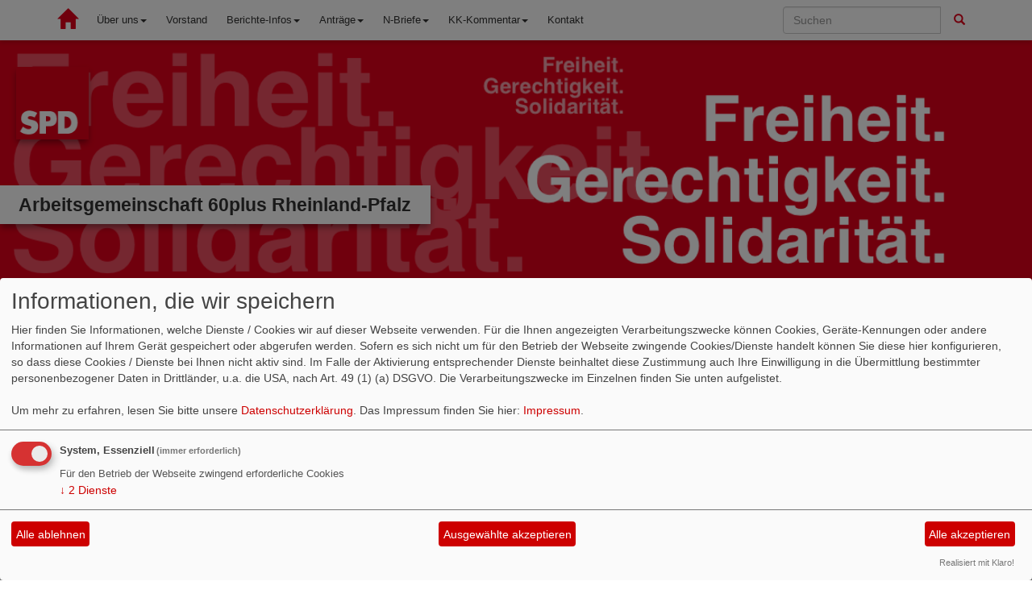

--- FILE ---
content_type: text/html; charset=utf-8
request_url: https://www.ag60plus-rlp.de/kontaktdaten-rlp/
body_size: 3216
content:
<!DOCTYPE html>
<html lang="de">
  <head>
    <meta charset="utf-8">
    <meta http-equiv="X-UA-Compatible" content="IE=edge">
    <meta name="viewport" content="width=device-width, initial-scale=1">
      <meta http-equiv="cache-control" content="no-cache" />
      <meta http-equiv="pragma" content="no-cache" />
     <link href="/_websozicms/assets/css_js/bootstrap/3.3.5/css/bootstrap.min.css" rel="stylesheet">
     <link href="/_websozicms/assets/css_js/smartmenus/1.0.0/addons/bootstrap/jquery.smartmenus.bootstrap.css" rel="stylesheet">
      <link rel="stylesheet" type="text/css" href="/_websozicms/corner/themes/websozis2015_r/style.min.css" title="Standard" media="screen, projection" />
<title>Kontaktdaten RLP - Arbeitsgemeinschaft 60plus Rheinland-Pfalz</title> <meta name="keywords" content="Arbeitsgemeinschaft 60plus Rheinland-Pfalz" />
<meta name="description" content="AG 60plus der SPD Rheinland-Pfalz" />
<meta name="robots" content="INDEX,FOLLOW" />
<meta name="language" content="de" />
<meta name="revisit-after" content="10 days" />
<link rel="canonical" href="https://www.ag60plus-rlp.de/kontaktdaten-rlp/" />
<link rel="shortcut icon" href="/_websozicms/assets/favicon.ico" type="image/x-icon" />
<meta property="og:type" content="website" />
<meta property="og:title" content="Kontaktdaten RLP - Arbeitsgemeinschaft 60plus Rheinland-Pfalz" />

<script defer type="text/javascript" src="/_websozicms/assets/css_js/klaro/config.js"></script>
<link rel="stylesheet" type="text/css" href="/_websozicms/assets/css_js/klaro/klaro.min.css">
<script defer type="text/javascript" src="/_websozicms/assets/css_js/klaro/klaro-no-css.js"></script><!--ag60plusrlp-->
<link rel="stylesheet" href="/_websozicms/assets/css_js/system.min.3.css" />

<link rel="stylesheet" href="/_websozicms/assets/css_js/font-awesome/5.0.1/css/fontawesome-all.min.css" />
<link rel="alternate" type="application/rss+xml" title="AG 60plus der SPD Rheinland-Pfalz Newsticker (RSS)" href="https://www.ag60plus-rlp.de/index.xml" />
<link rel="alternate" type="application/atom+xml" title="AG 60plus der SPD Rheinland-Pfalz Newsticker (Atom)" href="https://www.ag60plus-rlp.de/atom.xml" />
<link rel="alternate" type="application/atom+xml" title="AG 60plus der SPD Rheinland-Pfalz Termine (Atom + Gdata)" href="https://www.ag60plus-rlp.de/calendar.xml" />

<script type="text/javascript" src="/_websozicms/assets/css_js/jquery/3.6.0/jquery-3.6.0.min.js"></script>
<script type="text/javascript" src="/_websozicms/assets/css_js/jqueryui/1.12.1/jquery-ui.min.js"></script>
<link rel="stylesheet" href="/_websozicms/assets/css_js/jqueryui/1.12.1/themes/base/jquery-ui.min.css">
<script type="text/javascript" src="/_websozicms/assets/css_js/system.min.2.js"></script>
<script type="text/javascript">(function ($) { $(function() { $(".mj_accordion").mjAccordion()}); }(jQuery)); </script>
<script type="text/javascript">(function ($) { $(function() { $(".mj_tab").mjTab()}); }(jQuery)); </script>      <script type="text/javascript" src="/_websozicms/assets/css_js/bootstrap/3.3.5/js/bootstrap.min.js"></script>
      <script type="text/javascript" src="/_websozicms/assets/css_js/smartmenus/1.0.0/jquery.smartmenus.min.js"></script>
      <script type="text/javascript" src="/_websozicms/assets/css_js/smartmenus/1.0.0/addons/bootstrap/jquery.smartmenus.bootstrap.min.js"></script>
      <!--[if lt IE 9]>
      <script src="/_websozicms/assets/css_js/html5shiv/3.7.3/html5shiv.min.js"></script>
      <script src="/_websozicms/assets/css_js/respond/1.4.2/respond.min.js"></script>
      <![endif]-->
      <script type="text/javascript">
          (function ($) {
              $(document).ready(function() {
                  if ( ($(window).height() + 100) < $(document).height() ) {
                      $('#top-link-block').removeClass('hidden').affix({
                          offset: {top:100}
                      });
                  }
          })} (jQuery)) ;
      </script>
  </head>
  <body>
    <nav class='navbar navbar-fixed-top' role='navigation'>
  	<div class='container'>
    <div class='navbar-header'>
    <button type='button' class='navbar-toggle btn btn-default' data-toggle='collapse' data-target='#websozis2015-navbar-collapse-1' aria-expanded='true'>
    <span class='glyphicon glyphicon-menu-hamburger'></span>
    <span class='sr-only'>Toggle navigation</span>
        <span class='icon-bar'></span>
        <span class='icon-bar'></span>
        <span class='icon-bar'></span>
      </button>
      <a class='navbar-brand' href='/index.php'><button type='button' class='btn btn-default'><span class='glyphicon glyphicon-home' aria-hidden='true'></span></button></a>
    </div>
    <div class='collapse navbar-collapse' id='websozis2015-navbar-collapse-1'>
    <ul class='nav navbar-nav'><li><a role='button*' aria-haspopup='true' aria-expanded='false' href='/wir-ueber-uns/'>Über uns<span class='caret'></span></a><ul class="dropdown-menu"><li><a href="/14137-wer-wir-sind/">Wer wir sind ...</a></li><li><a href="/20-jaehriges-jubilaeum/">20-jähriges Jubiläum</a></li><li><a href="/kontaktdaten-rlp/">Kontaktdaten RLP</a></li></ul></li><li><a  href="/vorstand/">Vorstand</a></li><li><a role='button*' aria-haspopup='true' aria-expanded='false' href='/14150-berichte-infos/'>Berichte-Infos<span class='caret'></span></a><ul class="dropdown-menu"><li><a href="/2021/">2021</a></li><li><a href="/2020/">2020</a></li><li><a href="/2019/">2019</a></li><li><a href="/2018/">2018</a></li><li><a href="/14157-2017/">2017</a></li><li><a href="/2016/">2016</a></li><li><a href="/2015/">2015</a></li><li><a href="/14165-2013/">2013</a></li></ul></li><li><a role='button*' aria-haspopup='true' aria-expanded='false' href='/antraege/'>Anträge<span class='caret'></span></a><ul class="dropdown-menu"><li><a href="/antragsmanagement/">Antragsmanagement</a></li><li><a href="/antraege-2020/">Anträge 2020</a></li><li><a href="/antraege-2019/">Anträge 2019</a></li><li><a href="/antraege-2018/">Anträge 2018</a></li><li><a href="/antraege-2017/">Anträge 2017</a></li><li><a href="/antraege-2016/">Anträge 2016</a></li></ul></li><li><a role='button*' aria-haspopup='true' aria-expanded='false' href='/neuigkeiten-briefe/'>N-Briefe<span class='caret'></span></a><ul class="dropdown-menu"><li><a href="/neuigkeiten-briefe-2021/">Neuigkeiten-Brief 2021</a></li><li><a href="/neuigkeiten-briefe-2020/">Neuigkeiten-Briefe 2020</a></li><li><a href="/neuigkeiten-briefe-2019/">Neuigkeiten-Briefe 2019</a></li><li><a href="/neuigkeiten-briefe-2018/">Neuigkeiten-Briefe 2018</a></li></ul></li><li><a role='button*' aria-haspopup='true' aria-expanded='false' href='/keupers-kritischer-kommentar/'>KK-Kommentar<span class='caret'></span></a><ul class="dropdown-menu"><li><a href="/kkk-2021/">KKK-2021</a></li><li><a href="/kkk-2020/">KKK-2020</a></li><li><a href="/kkk-2019/">KKK-2019</a></li><li><a href="/kkk-2018/">KKK-2018</a></li><li><a href="/kkk-2017/">KKK-2017</a></li><li><a href="/kkk-2016/">KKK-2016</a></li></ul></li><li><a  href="/form/59/">Kontakt</a></li></ul>
   <form class='navbar-form navbar-right' role='search' method='get' action='index.php'>
        <div class='input-group'>
          <input type='text' class='form-control' placeholder='Suchen' name='query'>
          <input type='hidden' name='mod' value='search' />
          <input type='hidden' name='op' value='e' />
          <input type='hidden' name='offset' value='10' />
          <input type='hidden' name='min' value='0' />
          <input type='hidden' name='menu' value='602' />
          <div class='input-group-btn'>
          <button class='btn btn-default' type='submit'><span class='glyphicon glyphicon-search'></span></button>
          </div>
         </div>
      </form>
      </div>
    </div>
</nav>    <!-- Websozi-Header Bild /am -->
   <header class="websozi-header" style="background-image: url(/_websozicms/corner/themes/websozis2015_r/gif/head_bg.png)";>
        <div class="container">
            <div class="row">
                <div class="seitentitellogo">
                <a href="/index.php"><img src="/_websozicms/corner/themes/websozis2015_r/gif/logo.png" width="90" id="logo" alt="" /></a>
                <div class="seitentitel"><h1 id="seitentitel">Arbeitsgemeinschaft 60plus Rheinland-Pfalz</h1></div>                </div>
            </div>
        </div>
    </header>

    <!-- Page Content -->
    <div class="container maincontent">

        <div class="row content">
            <div class="col-sm-8">
                                <div id="module">
                    <div class="tsb">
    <h2> Kontaktdaten RLP </h2>
     <div class="pagelayout8 page" id="page_14178">
<div class="clearboth">

<p><span style="font-size: 10pt;"><span style="color: rgb(4, 98, 133);"><span style="font-family: &quot;Calibri&quot;,sans-serif;"><em>SPD-Landesverband Rheinland-Pfalz<br />
Romano-Guardini-Platz 1<br />
55116 Mainz </em></span></span></span></p>

<p>Fon:+49(0)6131-270610<br />
Fax:+49(0)61312706127<br />
E.Mail: <a href="http://www.ag60plus-rlp.de/mto/1/">info@ag60plus-rlp.de</a></p>

</div>
</div><!--cachedate value="1766820887"--> 
</div><!-- End tsb -->                </div>
            </div>
            <div class="col-sm-4 rblock">
                <div class="block" id="rblock10291"> <div class="blocktitle"><h3>Bündnis für gute Pflege </h3></div> <p><center style="text-align: right;"><a href="http://www.buendnis-fuer-gute-pflege.de"><img alt="" height="50" src="/images/user_pages/201404_BfgPf.jpg" width="150" /></a></p></p>

</div><!-- end block --><div class="block" id="rblock1436"> <div class="blocktitle"><h3>BAGSO </h3></div> <p style="text-align: right;"><a href="http://www.bagso.de"><img alt="" height="148" src="/images/user_pages/BAGSO-Label.jpg" width="148" /></a></p>
</div><!-- end block --><div class="block" id="rblock3631"> <div class="blocktitle"><h3>BIVA </h3></div> <p style="text-align: right;">Bundesinteressenvertretung<br />
von Nutzerinnen und Nutzern<br />
von Wohn- und Betreuungsangeboten<br />
im Alter und bei Behinderung.</p>

<p style="text-align: right;"><a href="http://www.biva.de/">Zur Webseite</a></p>
</div><!-- end block --><div class="block" id="rblock1462"> <div class="blocktitle"><h3>Landesseniorenvertretung RLP </h3></div> <p style="text-align: right;"><a href="http://www.landesseniorenvertretung-rlp.de/">Zur Webseite</a></p>
</div><!-- end block --><div class="block" id="rblock3199"> <div class="blocktitle"><h3>Kompetenznetzwerk Wohnen </h3></div> <p style="text-align: right;"><a href="http://www.kompetenznetzwerk-wohnen.de/sub/de/home/index.php"><img alt="" height="91" src="/images/user_pages/logoknwohnen.jpg" width="148" /></a></p>
</div><!-- end block --><div class="block" id="rblock11640"> <div class="blocktitle"><h3>Besucher </h3></div> 
<table class="wscounter">
<tbody>
<tr><td>Besucher:</td><td class="wscounter_num">3098038</td></tr>
<tr><td>Heute:</td><td class="wscounter_num">73</td></tr>
<tr><td>Online:</td><td class="wscounter_num">2</td></tr>
</tbody>
</table><!--nocache-->

</div><!-- end block -->            </div>
        </div>
        <!-- /.row -->

        <div class="row lblock">
                    </div>
        <!-- /.row -->
        <!-- Footer -->
        <footer>
            <div class="row footer">
                <div class="col-lg-12">
                    <p class="text-left">
                             &copy; 2015 - 2025 Version: 3.9
                            <a class="btn btn-default" href="http://www.websozis.de">WebSozis</a>
                            <a class="btn btn-default" href="http://websozicms.de">WebsoziCMS </a>
                               <a href="/sitemap/">Inhalt </a><a href=href="#" onclick="return klaro.show(undefined, true);return false;">Cookie-Manager </a><a href="/datenschutz/">Datenschutzerkl&auml;rung </a>
							<a href="/impressum/">Impressum</a>                </div>
                <span id="top-link-block" class="hidden">
                    <a href="#top" class="well well-sm btn btn-default btn-circle" onclick="$('html,body').animate({scrollTop:0},'slow');return false;">
                     <i class="glyphicon glyphicon-chevron-up"></i>
                 </a>
            </span>
            </div>
            <!-- /.row -->
        </footer>

    </div>
    <!-- /.container -->
      </body>
</html>
